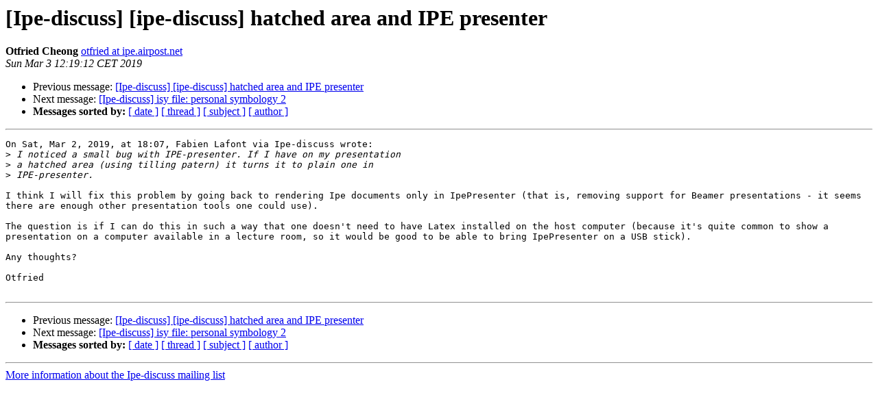

--- FILE ---
content_type: text/html
request_url: https://mailman.science.uu.nl/pipermail/ipe-discuss/2019-March/002002.html
body_size: 3387
content:
<!DOCTYPE HTML PUBLIC "-//W3C//DTD HTML 4.01 Transitional//EN">
<HTML>
 <HEAD>
   <TITLE> [Ipe-discuss] [ipe-discuss] hatched area and IPE presenter
   </TITLE>
   <LINK REL="Index" HREF="index.html" >
   <LINK REL="made" HREF="mailto:ipe-discuss%40lists.science.uu.nl?Subject=Re:%20Re%3A%20%5BIpe-discuss%5D%20%5Bipe-discuss%5D%20hatched%20area%20and%20IPE%20presenter&In-Reply-To=%3C0f48f80e-80d9-4f06-a3aa-ecb0c1f99600%40www.fastmail.com%3E">
   <META NAME="robots" CONTENT="index,nofollow">
   <style type="text/css">
       pre {
           white-space: pre-wrap;       /* css-2.1, curent FF, Opera, Safari */
           }
   </style>
   <META http-equiv="Content-Type" content="text/html; charset=us-ascii">
   <LINK REL="Previous"  HREF="002001.html">
   <LINK REL="Next"  HREF="002003.html">
 </HEAD>
 <BODY BGCOLOR="#ffffff">
   <H1>[Ipe-discuss] [ipe-discuss] hatched area and IPE presenter</H1>
    <B>Otfried Cheong</B> 
    <A HREF="mailto:ipe-discuss%40lists.science.uu.nl?Subject=Re:%20Re%3A%20%5BIpe-discuss%5D%20%5Bipe-discuss%5D%20hatched%20area%20and%20IPE%20presenter&In-Reply-To=%3C0f48f80e-80d9-4f06-a3aa-ecb0c1f99600%40www.fastmail.com%3E"
       TITLE="[Ipe-discuss] [ipe-discuss] hatched area and IPE presenter">otfried at ipe.airpost.net
       </A><BR>
    <I>Sun Mar  3 12:19:12 CET 2019</I>
    <P><UL>
        <LI>Previous message: <A HREF="002001.html">[Ipe-discuss] [ipe-discuss] hatched area and IPE presenter
</A></li>
        <LI>Next message: <A HREF="002003.html">[Ipe-discuss] isy file: personal symbology 2
</A></li>
         <LI> <B>Messages sorted by:</B> 
              <a href="date.html#2002">[ date ]</a>
              <a href="thread.html#2002">[ thread ]</a>
              <a href="subject.html#2002">[ subject ]</a>
              <a href="author.html#2002">[ author ]</a>
         </LI>
       </UL>
    <HR>  
<!--beginarticle-->
<PRE>On Sat, Mar 2, 2019, at 18:07, Fabien Lafont via Ipe-discuss wrote:
&gt;<i> I noticed a small bug with IPE-presenter. If I have on my presentation 
</I>&gt;<i> a hatched area (using tilling patern) it turns it to plain one in 
</I>&gt;<i> IPE-presenter.
</I>
I think I will fix this problem by going back to rendering Ipe documents only in IpePresenter (that is, removing support for Beamer presentations - it seems there are enough other presentation tools one could use).   

The question is if I can do this in such a way that one doesn't need to have Latex installed on the host computer (because it's quite common to show a presentation on a computer available in a lecture room, so it would be good to be able to bring IpePresenter on a USB stick).

Any thoughts?

Otfried

</PRE>


<!--endarticle-->
    <HR>
    <P><UL>
        <!--threads-->
	<LI>Previous message: <A HREF="002001.html">[Ipe-discuss] [ipe-discuss] hatched area and IPE presenter
</A></li>
	<LI>Next message: <A HREF="002003.html">[Ipe-discuss] isy file: personal symbology 2
</A></li>
         <LI> <B>Messages sorted by:</B> 
              <a href="date.html#2002">[ date ]</a>
              <a href="thread.html#2002">[ thread ]</a>
              <a href="subject.html#2002">[ subject ]</a>
              <a href="author.html#2002">[ author ]</a>
         </LI>
       </UL>

<hr>
<a href="https://mailman.science.uu.nl/mailman/listinfo/ipe-discuss">More information about the Ipe-discuss
mailing list</a><br>
</body></html>
